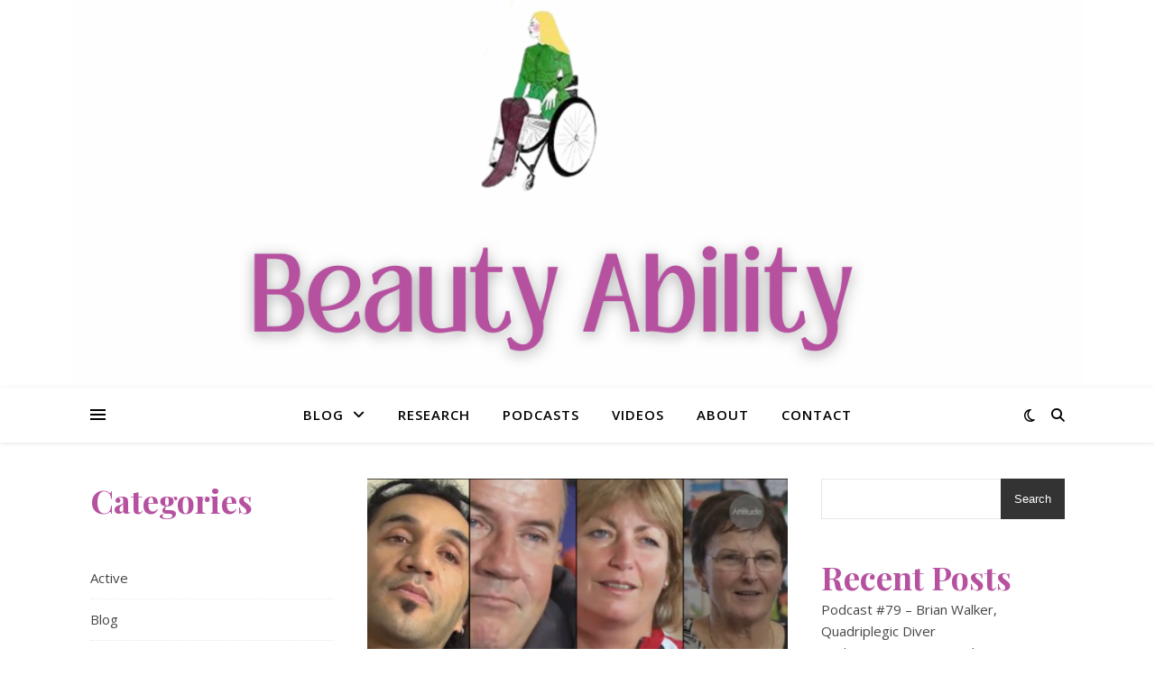

--- FILE ---
content_type: text/html; charset=UTF-8
request_url: https://beautyability.com/tag/protect-shoulders-in-wheelchair/
body_size: 14018
content:
<!DOCTYPE html>
<html lang="en-US">
<head>
	<meta charset="UTF-8">
	<meta name="viewport" content="width=device-width, initial-scale=1.0" />
	<link rel="profile" href="https://gmpg.org/xfn/11">

<title>protect shoulders in wheelchair &#8211; BeautyAbility</title>
<meta name='robots' content='max-image-preview:large' />
<link rel='dns-prefetch' href='//fonts.googleapis.com' />
<link rel="alternate" type="application/rss+xml" title="BeautyAbility &raquo; Feed" href="https://beautyability.com/feed/" />
<link rel="alternate" type="application/rss+xml" title="BeautyAbility &raquo; Comments Feed" href="https://beautyability.com/comments/feed/" />
<link rel="alternate" type="application/rss+xml" title="BeautyAbility &raquo; protect shoulders in wheelchair Tag Feed" href="https://beautyability.com/tag/protect-shoulders-in-wheelchair/feed/" />
<style id='wp-img-auto-sizes-contain-inline-css' type='text/css'>
img:is([sizes=auto i],[sizes^="auto," i]){contain-intrinsic-size:3000px 1500px}
/*# sourceURL=wp-img-auto-sizes-contain-inline-css */
</style>
<style id='wp-emoji-styles-inline-css' type='text/css'>

	img.wp-smiley, img.emoji {
		display: inline !important;
		border: none !important;
		box-shadow: none !important;
		height: 1em !important;
		width: 1em !important;
		margin: 0 0.07em !important;
		vertical-align: -0.1em !important;
		background: none !important;
		padding: 0 !important;
	}
/*# sourceURL=wp-emoji-styles-inline-css */
</style>
<style id='wp-block-library-inline-css' type='text/css'>
:root{--wp-block-synced-color:#7a00df;--wp-block-synced-color--rgb:122,0,223;--wp-bound-block-color:var(--wp-block-synced-color);--wp-editor-canvas-background:#ddd;--wp-admin-theme-color:#007cba;--wp-admin-theme-color--rgb:0,124,186;--wp-admin-theme-color-darker-10:#006ba1;--wp-admin-theme-color-darker-10--rgb:0,107,160.5;--wp-admin-theme-color-darker-20:#005a87;--wp-admin-theme-color-darker-20--rgb:0,90,135;--wp-admin-border-width-focus:2px}@media (min-resolution:192dpi){:root{--wp-admin-border-width-focus:1.5px}}.wp-element-button{cursor:pointer}:root .has-very-light-gray-background-color{background-color:#eee}:root .has-very-dark-gray-background-color{background-color:#313131}:root .has-very-light-gray-color{color:#eee}:root .has-very-dark-gray-color{color:#313131}:root .has-vivid-green-cyan-to-vivid-cyan-blue-gradient-background{background:linear-gradient(135deg,#00d084,#0693e3)}:root .has-purple-crush-gradient-background{background:linear-gradient(135deg,#34e2e4,#4721fb 50%,#ab1dfe)}:root .has-hazy-dawn-gradient-background{background:linear-gradient(135deg,#faaca8,#dad0ec)}:root .has-subdued-olive-gradient-background{background:linear-gradient(135deg,#fafae1,#67a671)}:root .has-atomic-cream-gradient-background{background:linear-gradient(135deg,#fdd79a,#004a59)}:root .has-nightshade-gradient-background{background:linear-gradient(135deg,#330968,#31cdcf)}:root .has-midnight-gradient-background{background:linear-gradient(135deg,#020381,#2874fc)}:root{--wp--preset--font-size--normal:16px;--wp--preset--font-size--huge:42px}.has-regular-font-size{font-size:1em}.has-larger-font-size{font-size:2.625em}.has-normal-font-size{font-size:var(--wp--preset--font-size--normal)}.has-huge-font-size{font-size:var(--wp--preset--font-size--huge)}.has-text-align-center{text-align:center}.has-text-align-left{text-align:left}.has-text-align-right{text-align:right}.has-fit-text{white-space:nowrap!important}#end-resizable-editor-section{display:none}.aligncenter{clear:both}.items-justified-left{justify-content:flex-start}.items-justified-center{justify-content:center}.items-justified-right{justify-content:flex-end}.items-justified-space-between{justify-content:space-between}.screen-reader-text{border:0;clip-path:inset(50%);height:1px;margin:-1px;overflow:hidden;padding:0;position:absolute;width:1px;word-wrap:normal!important}.screen-reader-text:focus{background-color:#ddd;clip-path:none;color:#444;display:block;font-size:1em;height:auto;left:5px;line-height:normal;padding:15px 23px 14px;text-decoration:none;top:5px;width:auto;z-index:100000}html :where(.has-border-color){border-style:solid}html :where([style*=border-top-color]){border-top-style:solid}html :where([style*=border-right-color]){border-right-style:solid}html :where([style*=border-bottom-color]){border-bottom-style:solid}html :where([style*=border-left-color]){border-left-style:solid}html :where([style*=border-width]){border-style:solid}html :where([style*=border-top-width]){border-top-style:solid}html :where([style*=border-right-width]){border-right-style:solid}html :where([style*=border-bottom-width]){border-bottom-style:solid}html :where([style*=border-left-width]){border-left-style:solid}html :where(img[class*=wp-image-]){height:auto;max-width:100%}:where(figure){margin:0 0 1em}html :where(.is-position-sticky){--wp-admin--admin-bar--position-offset:var(--wp-admin--admin-bar--height,0px)}@media screen and (max-width:600px){html :where(.is-position-sticky){--wp-admin--admin-bar--position-offset:0px}}

/*# sourceURL=wp-block-library-inline-css */
</style><style id='wp-block-archives-inline-css' type='text/css'>
.wp-block-archives{box-sizing:border-box}.wp-block-archives-dropdown label{display:block}
/*# sourceURL=https://beautyability.com/wp-includes/blocks/archives/style.min.css */
</style>
<style id='wp-block-categories-inline-css' type='text/css'>
.wp-block-categories{box-sizing:border-box}.wp-block-categories.alignleft{margin-right:2em}.wp-block-categories.alignright{margin-left:2em}.wp-block-categories.wp-block-categories-dropdown.aligncenter{text-align:center}.wp-block-categories .wp-block-categories__label{display:block;width:100%}
/*# sourceURL=https://beautyability.com/wp-includes/blocks/categories/style.min.css */
</style>
<style id='wp-block-heading-inline-css' type='text/css'>
h1:where(.wp-block-heading).has-background,h2:where(.wp-block-heading).has-background,h3:where(.wp-block-heading).has-background,h4:where(.wp-block-heading).has-background,h5:where(.wp-block-heading).has-background,h6:where(.wp-block-heading).has-background{padding:1.25em 2.375em}h1.has-text-align-left[style*=writing-mode]:where([style*=vertical-lr]),h1.has-text-align-right[style*=writing-mode]:where([style*=vertical-rl]),h2.has-text-align-left[style*=writing-mode]:where([style*=vertical-lr]),h2.has-text-align-right[style*=writing-mode]:where([style*=vertical-rl]),h3.has-text-align-left[style*=writing-mode]:where([style*=vertical-lr]),h3.has-text-align-right[style*=writing-mode]:where([style*=vertical-rl]),h4.has-text-align-left[style*=writing-mode]:where([style*=vertical-lr]),h4.has-text-align-right[style*=writing-mode]:where([style*=vertical-rl]),h5.has-text-align-left[style*=writing-mode]:where([style*=vertical-lr]),h5.has-text-align-right[style*=writing-mode]:where([style*=vertical-rl]),h6.has-text-align-left[style*=writing-mode]:where([style*=vertical-lr]),h6.has-text-align-right[style*=writing-mode]:where([style*=vertical-rl]){rotate:180deg}
/*# sourceURL=https://beautyability.com/wp-includes/blocks/heading/style.min.css */
</style>
<style id='wp-block-latest-posts-inline-css' type='text/css'>
.wp-block-latest-posts{box-sizing:border-box}.wp-block-latest-posts.alignleft{margin-right:2em}.wp-block-latest-posts.alignright{margin-left:2em}.wp-block-latest-posts.wp-block-latest-posts__list{list-style:none}.wp-block-latest-posts.wp-block-latest-posts__list li{clear:both;overflow-wrap:break-word}.wp-block-latest-posts.is-grid{display:flex;flex-wrap:wrap}.wp-block-latest-posts.is-grid li{margin:0 1.25em 1.25em 0;width:100%}@media (min-width:600px){.wp-block-latest-posts.columns-2 li{width:calc(50% - .625em)}.wp-block-latest-posts.columns-2 li:nth-child(2n){margin-right:0}.wp-block-latest-posts.columns-3 li{width:calc(33.33333% - .83333em)}.wp-block-latest-posts.columns-3 li:nth-child(3n){margin-right:0}.wp-block-latest-posts.columns-4 li{width:calc(25% - .9375em)}.wp-block-latest-posts.columns-4 li:nth-child(4n){margin-right:0}.wp-block-latest-posts.columns-5 li{width:calc(20% - 1em)}.wp-block-latest-posts.columns-5 li:nth-child(5n){margin-right:0}.wp-block-latest-posts.columns-6 li{width:calc(16.66667% - 1.04167em)}.wp-block-latest-posts.columns-6 li:nth-child(6n){margin-right:0}}:root :where(.wp-block-latest-posts.is-grid){padding:0}:root :where(.wp-block-latest-posts.wp-block-latest-posts__list){padding-left:0}.wp-block-latest-posts__post-author,.wp-block-latest-posts__post-date{display:block;font-size:.8125em}.wp-block-latest-posts__post-excerpt,.wp-block-latest-posts__post-full-content{margin-bottom:1em;margin-top:.5em}.wp-block-latest-posts__featured-image a{display:inline-block}.wp-block-latest-posts__featured-image img{height:auto;max-width:100%;width:auto}.wp-block-latest-posts__featured-image.alignleft{float:left;margin-right:1em}.wp-block-latest-posts__featured-image.alignright{float:right;margin-left:1em}.wp-block-latest-posts__featured-image.aligncenter{margin-bottom:1em;text-align:center}
/*# sourceURL=https://beautyability.com/wp-includes/blocks/latest-posts/style.min.css */
</style>
<style id='wp-block-search-inline-css' type='text/css'>
.wp-block-search__button{margin-left:10px;word-break:normal}.wp-block-search__button.has-icon{line-height:0}.wp-block-search__button svg{height:1.25em;min-height:24px;min-width:24px;width:1.25em;fill:currentColor;vertical-align:text-bottom}:where(.wp-block-search__button){border:1px solid #ccc;padding:6px 10px}.wp-block-search__inside-wrapper{display:flex;flex:auto;flex-wrap:nowrap;max-width:100%}.wp-block-search__label{width:100%}.wp-block-search.wp-block-search__button-only .wp-block-search__button{box-sizing:border-box;display:flex;flex-shrink:0;justify-content:center;margin-left:0;max-width:100%}.wp-block-search.wp-block-search__button-only .wp-block-search__inside-wrapper{min-width:0!important;transition-property:width}.wp-block-search.wp-block-search__button-only .wp-block-search__input{flex-basis:100%;transition-duration:.3s}.wp-block-search.wp-block-search__button-only.wp-block-search__searchfield-hidden,.wp-block-search.wp-block-search__button-only.wp-block-search__searchfield-hidden .wp-block-search__inside-wrapper{overflow:hidden}.wp-block-search.wp-block-search__button-only.wp-block-search__searchfield-hidden .wp-block-search__input{border-left-width:0!important;border-right-width:0!important;flex-basis:0;flex-grow:0;margin:0;min-width:0!important;padding-left:0!important;padding-right:0!important;width:0!important}:where(.wp-block-search__input){appearance:none;border:1px solid #949494;flex-grow:1;font-family:inherit;font-size:inherit;font-style:inherit;font-weight:inherit;letter-spacing:inherit;line-height:inherit;margin-left:0;margin-right:0;min-width:3rem;padding:8px;text-decoration:unset!important;text-transform:inherit}:where(.wp-block-search__button-inside .wp-block-search__inside-wrapper){background-color:#fff;border:1px solid #949494;box-sizing:border-box;padding:4px}:where(.wp-block-search__button-inside .wp-block-search__inside-wrapper) .wp-block-search__input{border:none;border-radius:0;padding:0 4px}:where(.wp-block-search__button-inside .wp-block-search__inside-wrapper) .wp-block-search__input:focus{outline:none}:where(.wp-block-search__button-inside .wp-block-search__inside-wrapper) :where(.wp-block-search__button){padding:4px 8px}.wp-block-search.aligncenter .wp-block-search__inside-wrapper{margin:auto}.wp-block[data-align=right] .wp-block-search.wp-block-search__button-only .wp-block-search__inside-wrapper{float:right}
/*# sourceURL=https://beautyability.com/wp-includes/blocks/search/style.min.css */
</style>
<style id='wp-block-group-inline-css' type='text/css'>
.wp-block-group{box-sizing:border-box}:where(.wp-block-group.wp-block-group-is-layout-constrained){position:relative}
/*# sourceURL=https://beautyability.com/wp-includes/blocks/group/style.min.css */
</style>
<style id='global-styles-inline-css' type='text/css'>
:root{--wp--preset--aspect-ratio--square: 1;--wp--preset--aspect-ratio--4-3: 4/3;--wp--preset--aspect-ratio--3-4: 3/4;--wp--preset--aspect-ratio--3-2: 3/2;--wp--preset--aspect-ratio--2-3: 2/3;--wp--preset--aspect-ratio--16-9: 16/9;--wp--preset--aspect-ratio--9-16: 9/16;--wp--preset--color--black: #000000;--wp--preset--color--cyan-bluish-gray: #abb8c3;--wp--preset--color--white: #ffffff;--wp--preset--color--pale-pink: #f78da7;--wp--preset--color--vivid-red: #cf2e2e;--wp--preset--color--luminous-vivid-orange: #ff6900;--wp--preset--color--luminous-vivid-amber: #fcb900;--wp--preset--color--light-green-cyan: #7bdcb5;--wp--preset--color--vivid-green-cyan: #00d084;--wp--preset--color--pale-cyan-blue: #8ed1fc;--wp--preset--color--vivid-cyan-blue: #0693e3;--wp--preset--color--vivid-purple: #9b51e0;--wp--preset--gradient--vivid-cyan-blue-to-vivid-purple: linear-gradient(135deg,rgb(6,147,227) 0%,rgb(155,81,224) 100%);--wp--preset--gradient--light-green-cyan-to-vivid-green-cyan: linear-gradient(135deg,rgb(122,220,180) 0%,rgb(0,208,130) 100%);--wp--preset--gradient--luminous-vivid-amber-to-luminous-vivid-orange: linear-gradient(135deg,rgb(252,185,0) 0%,rgb(255,105,0) 100%);--wp--preset--gradient--luminous-vivid-orange-to-vivid-red: linear-gradient(135deg,rgb(255,105,0) 0%,rgb(207,46,46) 100%);--wp--preset--gradient--very-light-gray-to-cyan-bluish-gray: linear-gradient(135deg,rgb(238,238,238) 0%,rgb(169,184,195) 100%);--wp--preset--gradient--cool-to-warm-spectrum: linear-gradient(135deg,rgb(74,234,220) 0%,rgb(151,120,209) 20%,rgb(207,42,186) 40%,rgb(238,44,130) 60%,rgb(251,105,98) 80%,rgb(254,248,76) 100%);--wp--preset--gradient--blush-light-purple: linear-gradient(135deg,rgb(255,206,236) 0%,rgb(152,150,240) 100%);--wp--preset--gradient--blush-bordeaux: linear-gradient(135deg,rgb(254,205,165) 0%,rgb(254,45,45) 50%,rgb(107,0,62) 100%);--wp--preset--gradient--luminous-dusk: linear-gradient(135deg,rgb(255,203,112) 0%,rgb(199,81,192) 50%,rgb(65,88,208) 100%);--wp--preset--gradient--pale-ocean: linear-gradient(135deg,rgb(255,245,203) 0%,rgb(182,227,212) 50%,rgb(51,167,181) 100%);--wp--preset--gradient--electric-grass: linear-gradient(135deg,rgb(202,248,128) 0%,rgb(113,206,126) 100%);--wp--preset--gradient--midnight: linear-gradient(135deg,rgb(2,3,129) 0%,rgb(40,116,252) 100%);--wp--preset--font-size--small: 13px;--wp--preset--font-size--medium: 20px;--wp--preset--font-size--large: 36px;--wp--preset--font-size--x-large: 42px;--wp--preset--spacing--20: 0.44rem;--wp--preset--spacing--30: 0.67rem;--wp--preset--spacing--40: 1rem;--wp--preset--spacing--50: 1.5rem;--wp--preset--spacing--60: 2.25rem;--wp--preset--spacing--70: 3.38rem;--wp--preset--spacing--80: 5.06rem;--wp--preset--shadow--natural: 6px 6px 9px rgba(0, 0, 0, 0.2);--wp--preset--shadow--deep: 12px 12px 50px rgba(0, 0, 0, 0.4);--wp--preset--shadow--sharp: 6px 6px 0px rgba(0, 0, 0, 0.2);--wp--preset--shadow--outlined: 6px 6px 0px -3px rgb(255, 255, 255), 6px 6px rgb(0, 0, 0);--wp--preset--shadow--crisp: 6px 6px 0px rgb(0, 0, 0);}:root :where(.is-layout-flow) > :first-child{margin-block-start: 0;}:root :where(.is-layout-flow) > :last-child{margin-block-end: 0;}:root :where(.is-layout-flow) > *{margin-block-start: 24px;margin-block-end: 0;}:root :where(.is-layout-constrained) > :first-child{margin-block-start: 0;}:root :where(.is-layout-constrained) > :last-child{margin-block-end: 0;}:root :where(.is-layout-constrained) > *{margin-block-start: 24px;margin-block-end: 0;}:root :where(.is-layout-flex){gap: 24px;}:root :where(.is-layout-grid){gap: 24px;}body .is-layout-flex{display: flex;}.is-layout-flex{flex-wrap: wrap;align-items: center;}.is-layout-flex > :is(*, div){margin: 0;}body .is-layout-grid{display: grid;}.is-layout-grid > :is(*, div){margin: 0;}.has-black-color{color: var(--wp--preset--color--black) !important;}.has-cyan-bluish-gray-color{color: var(--wp--preset--color--cyan-bluish-gray) !important;}.has-white-color{color: var(--wp--preset--color--white) !important;}.has-pale-pink-color{color: var(--wp--preset--color--pale-pink) !important;}.has-vivid-red-color{color: var(--wp--preset--color--vivid-red) !important;}.has-luminous-vivid-orange-color{color: var(--wp--preset--color--luminous-vivid-orange) !important;}.has-luminous-vivid-amber-color{color: var(--wp--preset--color--luminous-vivid-amber) !important;}.has-light-green-cyan-color{color: var(--wp--preset--color--light-green-cyan) !important;}.has-vivid-green-cyan-color{color: var(--wp--preset--color--vivid-green-cyan) !important;}.has-pale-cyan-blue-color{color: var(--wp--preset--color--pale-cyan-blue) !important;}.has-vivid-cyan-blue-color{color: var(--wp--preset--color--vivid-cyan-blue) !important;}.has-vivid-purple-color{color: var(--wp--preset--color--vivid-purple) !important;}.has-black-background-color{background-color: var(--wp--preset--color--black) !important;}.has-cyan-bluish-gray-background-color{background-color: var(--wp--preset--color--cyan-bluish-gray) !important;}.has-white-background-color{background-color: var(--wp--preset--color--white) !important;}.has-pale-pink-background-color{background-color: var(--wp--preset--color--pale-pink) !important;}.has-vivid-red-background-color{background-color: var(--wp--preset--color--vivid-red) !important;}.has-luminous-vivid-orange-background-color{background-color: var(--wp--preset--color--luminous-vivid-orange) !important;}.has-luminous-vivid-amber-background-color{background-color: var(--wp--preset--color--luminous-vivid-amber) !important;}.has-light-green-cyan-background-color{background-color: var(--wp--preset--color--light-green-cyan) !important;}.has-vivid-green-cyan-background-color{background-color: var(--wp--preset--color--vivid-green-cyan) !important;}.has-pale-cyan-blue-background-color{background-color: var(--wp--preset--color--pale-cyan-blue) !important;}.has-vivid-cyan-blue-background-color{background-color: var(--wp--preset--color--vivid-cyan-blue) !important;}.has-vivid-purple-background-color{background-color: var(--wp--preset--color--vivid-purple) !important;}.has-black-border-color{border-color: var(--wp--preset--color--black) !important;}.has-cyan-bluish-gray-border-color{border-color: var(--wp--preset--color--cyan-bluish-gray) !important;}.has-white-border-color{border-color: var(--wp--preset--color--white) !important;}.has-pale-pink-border-color{border-color: var(--wp--preset--color--pale-pink) !important;}.has-vivid-red-border-color{border-color: var(--wp--preset--color--vivid-red) !important;}.has-luminous-vivid-orange-border-color{border-color: var(--wp--preset--color--luminous-vivid-orange) !important;}.has-luminous-vivid-amber-border-color{border-color: var(--wp--preset--color--luminous-vivid-amber) !important;}.has-light-green-cyan-border-color{border-color: var(--wp--preset--color--light-green-cyan) !important;}.has-vivid-green-cyan-border-color{border-color: var(--wp--preset--color--vivid-green-cyan) !important;}.has-pale-cyan-blue-border-color{border-color: var(--wp--preset--color--pale-cyan-blue) !important;}.has-vivid-cyan-blue-border-color{border-color: var(--wp--preset--color--vivid-cyan-blue) !important;}.has-vivid-purple-border-color{border-color: var(--wp--preset--color--vivid-purple) !important;}.has-vivid-cyan-blue-to-vivid-purple-gradient-background{background: var(--wp--preset--gradient--vivid-cyan-blue-to-vivid-purple) !important;}.has-light-green-cyan-to-vivid-green-cyan-gradient-background{background: var(--wp--preset--gradient--light-green-cyan-to-vivid-green-cyan) !important;}.has-luminous-vivid-amber-to-luminous-vivid-orange-gradient-background{background: var(--wp--preset--gradient--luminous-vivid-amber-to-luminous-vivid-orange) !important;}.has-luminous-vivid-orange-to-vivid-red-gradient-background{background: var(--wp--preset--gradient--luminous-vivid-orange-to-vivid-red) !important;}.has-very-light-gray-to-cyan-bluish-gray-gradient-background{background: var(--wp--preset--gradient--very-light-gray-to-cyan-bluish-gray) !important;}.has-cool-to-warm-spectrum-gradient-background{background: var(--wp--preset--gradient--cool-to-warm-spectrum) !important;}.has-blush-light-purple-gradient-background{background: var(--wp--preset--gradient--blush-light-purple) !important;}.has-blush-bordeaux-gradient-background{background: var(--wp--preset--gradient--blush-bordeaux) !important;}.has-luminous-dusk-gradient-background{background: var(--wp--preset--gradient--luminous-dusk) !important;}.has-pale-ocean-gradient-background{background: var(--wp--preset--gradient--pale-ocean) !important;}.has-electric-grass-gradient-background{background: var(--wp--preset--gradient--electric-grass) !important;}.has-midnight-gradient-background{background: var(--wp--preset--gradient--midnight) !important;}.has-small-font-size{font-size: var(--wp--preset--font-size--small) !important;}.has-medium-font-size{font-size: var(--wp--preset--font-size--medium) !important;}.has-large-font-size{font-size: var(--wp--preset--font-size--large) !important;}.has-x-large-font-size{font-size: var(--wp--preset--font-size--x-large) !important;}
/*# sourceURL=global-styles-inline-css */
</style>

<style id='classic-theme-styles-inline-css' type='text/css'>
/*! This file is auto-generated */
.wp-block-button__link{color:#fff;background-color:#32373c;border-radius:9999px;box-shadow:none;text-decoration:none;padding:calc(.667em + 2px) calc(1.333em + 2px);font-size:1.125em}.wp-block-file__button{background:#32373c;color:#fff;text-decoration:none}
/*# sourceURL=/wp-includes/css/classic-themes.min.css */
</style>
<link rel='stylesheet' id='contact-form-7-css' href='https://beautyability.com/wp-content/plugins/contact-form-7/includes/css/styles.css?ver=6.1.4' type='text/css' media='all' />
<link rel='stylesheet' id='fb-widget-frontend-style-css' href='https://beautyability.com/wp-content/plugins/facebook-pagelike-widget/assets/css/style.css?ver=1.0.0' type='text/css' media='all' />
<link rel='stylesheet' id='wpa-css-css' href='https://beautyability.com/wp-content/plugins/honeypot/includes/css/wpa.css?ver=2.3.04' type='text/css' media='all' />
<link rel='stylesheet' id='ashe-style-css' href='https://beautyability.com/wp-content/themes/ashe/style.css?ver=2.234' type='text/css' media='all' />
<link rel='stylesheet' id='fontawesome-css' href='https://beautyability.com/wp-content/themes/ashe/assets/css/fontawesome.min.css?ver=6.5.1' type='text/css' media='all' />
<link rel='stylesheet' id='fontello-css' href='https://beautyability.com/wp-content/themes/ashe/assets/css/fontello.css?ver=6.9' type='text/css' media='all' />
<link rel='stylesheet' id='slick-css' href='https://beautyability.com/wp-content/themes/ashe/assets/css/slick.css?ver=6.9' type='text/css' media='all' />
<link rel='stylesheet' id='scrollbar-css' href='https://beautyability.com/wp-content/themes/ashe/assets/css/perfect-scrollbar.css?ver=6.9' type='text/css' media='all' />
<link rel='stylesheet' id='ashe-responsive-css' href='https://beautyability.com/wp-content/themes/ashe/assets/css/responsive.css?ver=1.9.7' type='text/css' media='all' />
<link rel='stylesheet' id='ashe-playfair-font-css' href='//fonts.googleapis.com/css?family=Playfair+Display%3A400%2C700&#038;ver=1.0.0' type='text/css' media='all' />
<link rel='stylesheet' id='ashe-opensans-font-css' href='//fonts.googleapis.com/css?family=Open+Sans%3A400italic%2C400%2C600italic%2C600%2C700italic%2C700&#038;ver=1.0.0' type='text/css' media='all' />
<script type="text/javascript" src="https://beautyability.com/wp-includes/js/jquery/jquery.min.js?ver=3.7.1" id="jquery-core-js"></script>
<script type="text/javascript" src="https://beautyability.com/wp-includes/js/jquery/jquery-migrate.min.js?ver=3.4.1" id="jquery-migrate-js"></script>
<link rel="https://api.w.org/" href="https://beautyability.com/wp-json/" /><link rel="alternate" title="JSON" type="application/json" href="https://beautyability.com/wp-json/wp/v2/tags/831" /><link rel="EditURI" type="application/rsd+xml" title="RSD" href="https://beautyability.com/xmlrpc.php?rsd" />
<meta name="generator" content="WordPress 6.9" />
<style id="ashe_dynamic_css">body {background-color: #ffffff;}#top-bar {background-color: #ffffff;}#top-bar a {color: #000000;}#top-bar a:hover,#top-bar li.current-menu-item > a,#top-bar li.current-menu-ancestor > a,#top-bar .sub-menu li.current-menu-item > a,#top-bar .sub-menu li.current-menu-ancestor> a {color: #b651a0;}#top-menu .sub-menu,#top-menu .sub-menu a {background-color: #ffffff;border-color: rgba(0,0,0, 0.05);}@media screen and ( max-width: 979px ) {.top-bar-socials {float: none !important;}.top-bar-socials a {line-height: 40px !important;}}.header-logo a,.site-description {color: #111111;}.entry-header {background-color: #ffffff;}#main-nav {background-color: #ffffff;box-shadow: 0px 1px 5px rgba(0,0,0, 0.1);}#featured-links h6 {background-color: rgba(255,255,255, 0.85);color: #000000;}#main-nav a,#main-nav i,#main-nav #s {color: #000000;}.main-nav-sidebar span,.sidebar-alt-close-btn span {background-color: #000000;}#main-nav a:hover,#main-nav i:hover,#main-nav li.current-menu-item > a,#main-nav li.current-menu-ancestor > a,#main-nav .sub-menu li.current-menu-item > a,#main-nav .sub-menu li.current-menu-ancestor> a {color: #b651a0;}.main-nav-sidebar:hover span {background-color: #b651a0;}#main-menu .sub-menu,#main-menu .sub-menu a {background-color: #ffffff;border-color: rgba(0,0,0, 0.05);}#main-nav #s {background-color: #ffffff;}#main-nav #s::-webkit-input-placeholder { /* Chrome/Opera/Safari */color: rgba(0,0,0, 0.7);}#main-nav #s::-moz-placeholder { /* Firefox 19+ */color: rgba(0,0,0, 0.7);}#main-nav #s:-ms-input-placeholder { /* IE 10+ */color: rgba(0,0,0, 0.7);}#main-nav #s:-moz-placeholder { /* Firefox 18- */color: rgba(0,0,0, 0.7);}/* Background */.sidebar-alt,#featured-links,.main-content,.featured-slider-area,.page-content select,.page-content input,.page-content textarea {background-color: #ffffff;}/* Text */.page-content,.page-content select,.page-content input,.page-content textarea,.page-content .post-author a,.page-content .ashe-widget a,.page-content .comment-author {color: #464646;}/* Title */.page-content h1,.page-content h2,.page-content h3,.page-content h4,.page-content h5,.page-content h6,.page-content .post-title a,.page-content .author-description h4 a,.page-content .related-posts h4 a,.page-content .blog-pagination .previous-page a,.page-content .blog-pagination .next-page a,blockquote,.page-content .post-share a {color: #030303;}.page-content .post-title a:hover {color: rgba(3,3,3, 0.75);}/* Meta */.page-content .post-date,.page-content .post-comments,.page-content .post-author,.page-content [data-layout*="list"] .post-author a,.page-content .related-post-date,.page-content .comment-meta a,.page-content .author-share a,.page-content .post-tags a,.page-content .tagcloud a,.widget_categories li,.widget_archive li,.ahse-subscribe-box p,.rpwwt-post-author,.rpwwt-post-categories,.rpwwt-post-date,.rpwwt-post-comments-number {color: #a1a1a1;}.page-content input::-webkit-input-placeholder { /* Chrome/Opera/Safari */color: #a1a1a1;}.page-content input::-moz-placeholder { /* Firefox 19+ */color: #a1a1a1;}.page-content input:-ms-input-placeholder { /* IE 10+ */color: #a1a1a1;}.page-content input:-moz-placeholder { /* Firefox 18- */color: #a1a1a1;}/* Accent */a,.post-categories,.page-content .ashe-widget.widget_text a {color: #b651a0;}/* Disable TMP.page-content .elementor a,.page-content .elementor a:hover {color: inherit;}*/.ps-container > .ps-scrollbar-y-rail > .ps-scrollbar-y {background: #b651a0;}a:not(.header-logo-a):hover {color: rgba(182,81,160, 0.8);}blockquote {border-color: #b651a0;}/* Selection */::-moz-selection {color: #ffffff;background: #b651a0;}::selection {color: #ffffff;background: #b651a0;}/* Border */.page-content .post-footer,[data-layout*="list"] .blog-grid > li,.page-content .author-description,.page-content .related-posts,.page-content .entry-comments,.page-content .ashe-widget li,.page-content #wp-calendar,.page-content #wp-calendar caption,.page-content #wp-calendar tbody td,.page-content .widget_nav_menu li a,.page-content .tagcloud a,.page-content select,.page-content input,.page-content textarea,.widget-title h2:before,.widget-title h2:after,.post-tags a,.gallery-caption,.wp-caption-text,table tr,table th,table td,pre,.category-description {border-color: #e8e8e8;}hr {background-color: #e8e8e8;}/* Buttons */.widget_search i,.widget_search #searchsubmit,.wp-block-search button,.single-navigation i,.page-content .submit,.page-content .blog-pagination.numeric a,.page-content .blog-pagination.load-more a,.page-content .ashe-subscribe-box input[type="submit"],.page-content .widget_wysija input[type="submit"],.page-content .post-password-form input[type="submit"],.page-content .wpcf7 [type="submit"] {color: #ffffff;background-color: #333333;}.single-navigation i:hover,.page-content .submit:hover,.ashe-boxed-style .page-content .submit:hover,.page-content .blog-pagination.numeric a:hover,.ashe-boxed-style .page-content .blog-pagination.numeric a:hover,.page-content .blog-pagination.numeric span,.page-content .blog-pagination.load-more a:hover,.page-content .ashe-subscribe-box input[type="submit"]:hover,.page-content .widget_wysija input[type="submit"]:hover,.page-content .post-password-form input[type="submit"]:hover,.page-content .wpcf7 [type="submit"]:hover {color: #ffffff;background-color: #b651a0;}/* Image Overlay */.image-overlay,#infscr-loading,.page-content h4.image-overlay {color: #ffffff;background-color: rgba(73,73,73, 0.3);}.image-overlay a,.post-slider .prev-arrow,.post-slider .next-arrow,.page-content .image-overlay a,#featured-slider .slick-arrow,#featured-slider .slider-dots {color: #ffffff;}.slide-caption {background: rgba(255,255,255, 0.95);}#featured-slider .slick-active {background: #ffffff;}#page-footer,#page-footer select,#page-footer input,#page-footer textarea {background-color: #f6f6f6;color: #333333;}#page-footer,#page-footer a,#page-footer select,#page-footer input,#page-footer textarea {color: #333333;}#page-footer #s::-webkit-input-placeholder { /* Chrome/Opera/Safari */color: #333333;}#page-footer #s::-moz-placeholder { /* Firefox 19+ */color: #333333;}#page-footer #s:-ms-input-placeholder { /* IE 10+ */color: #333333;}#page-footer #s:-moz-placeholder { /* Firefox 18- */color: #333333;}/* Title */#page-footer h1,#page-footer h2,#page-footer h3,#page-footer h4,#page-footer h5,#page-footer h6 {color: #111111;}#page-footer a:hover {color: #b651a0;}/* Border */#page-footer a,#page-footer .ashe-widget li,#page-footer #wp-calendar,#page-footer #wp-calendar caption,#page-footer #wp-calendar tbody td,#page-footer .widget_nav_menu li a,#page-footer select,#page-footer input,#page-footer textarea,#page-footer .widget-title h2:before,#page-footer .widget-title h2:after,.footer-widgets {border-color: #e0dbdb;}#page-footer hr {background-color: #e0dbdb;}.ashe-preloader-wrap {background-color: #ffffff;}@media screen and ( max-width: 768px ) {#featured-links {display: none;}}@media screen and ( max-width: 640px ) {.related-posts {display: none;}}.header-logo a {font-family: 'Open Sans';}#top-menu li a {font-family: 'Open Sans';}#main-menu li a {font-family: 'Open Sans';}#mobile-menu li,.mobile-menu-btn a {font-family: 'Open Sans';}#top-menu li a,#main-menu li a,#mobile-menu li,.mobile-menu-btn a {text-transform: uppercase;}.boxed-wrapper {max-width: 1160px;}.sidebar-alt {max-width: 340px;left: -340px; padding: 85px 35px 0px;}.sidebar-left,.sidebar-right {width: 307px;}.main-container {width: calc(100% - 614px);width: -webkit-calc(100% - 614px);}#top-bar > div,#main-nav > div,#featured-links,.main-content,.page-footer-inner,.featured-slider-area.boxed-wrapper {padding-left: 40px;padding-right: 40px;}#top-menu {float: left;}.top-bar-socials {float: right;}.entry-header {height: 500px;background-image:url(https://beautyability.com/wp-content/uploads/2025/06/cropped-Pink-Abstract-News-Notion-Header.png);background-size: cover;}.entry-header {background-position: center center;}.logo-img {max-width: 500px;}.mini-logo a {max-width: 70px;}.header-logo a:not(.logo-img),.site-description {display: none;}#main-nav {text-align: center;}.main-nav-sidebar {position: absolute;top: 0px;left: 40px;z-index: 1;}.main-nav-icons {position: absolute;top: 0px;right: 40px;z-index: 2;}.mini-logo {position: absolute;left: auto;top: 0;}.main-nav-sidebar ~ .mini-logo {margin-left: 30px;}#featured-links .featured-link {margin-right: 20px;}#featured-links .featured-link:last-of-type {margin-right: 0;}#featured-links .featured-link {width: calc( (100% - -20px) / 0 - 1px);width: -webkit-calc( (100% - -20px) / 0- 1px);}.featured-link:nth-child(1) .cv-inner {display: none;}.featured-link:nth-child(2) .cv-inner {display: none;}.featured-link:nth-child(3) .cv-inner {display: none;}.blog-grid > li {width: 100%;margin-bottom: 30px;}.sidebar-right {padding-left: 37px;}.sidebar-left {padding-right: 37px;}.footer-widgets > .ashe-widget {width: 30%;margin-right: 5%;}.footer-widgets > .ashe-widget:nth-child(3n+3) {margin-right: 0;}.footer-widgets > .ashe-widget:nth-child(3n+4) {clear: both;}.copyright-info {float: right;}.footer-socials {float: left;}.woocommerce div.product .stock,.woocommerce div.product p.price,.woocommerce div.product span.price,.woocommerce ul.products li.product .price,.woocommerce-Reviews .woocommerce-review__author,.woocommerce form .form-row .required,.woocommerce form .form-row.woocommerce-invalid label,.woocommerce .page-content div.product .woocommerce-tabs ul.tabs li a {color: #464646;}.woocommerce a.remove:hover {color: #464646 !important;}.woocommerce a.remove,.woocommerce .product_meta,.page-content .woocommerce-breadcrumb,.page-content .woocommerce-review-link,.page-content .woocommerce-breadcrumb a,.page-content .woocommerce-MyAccount-navigation-link a,.woocommerce .woocommerce-info:before,.woocommerce .page-content .woocommerce-result-count,.woocommerce-page .page-content .woocommerce-result-count,.woocommerce-Reviews .woocommerce-review__published-date,.woocommerce .product_list_widget .quantity,.woocommerce .widget_products .amount,.woocommerce .widget_price_filter .price_slider_amount,.woocommerce .widget_recently_viewed_products .amount,.woocommerce .widget_top_rated_products .amount,.woocommerce .widget_recent_reviews .reviewer {color: #a1a1a1;}.woocommerce a.remove {color: #a1a1a1 !important;}p.demo_store,.woocommerce-store-notice,.woocommerce span.onsale { background-color: #b651a0;}.woocommerce .star-rating::before,.woocommerce .star-rating span::before,.woocommerce .page-content ul.products li.product .button,.page-content .woocommerce ul.products li.product .button,.page-content .woocommerce-MyAccount-navigation-link.is-active a,.page-content .woocommerce-MyAccount-navigation-link a:hover { color: #b651a0;}.woocommerce form.login,.woocommerce form.register,.woocommerce-account fieldset,.woocommerce form.checkout_coupon,.woocommerce .woocommerce-info,.woocommerce .woocommerce-error,.woocommerce .woocommerce-message,.woocommerce .widget_shopping_cart .total,.woocommerce.widget_shopping_cart .total,.woocommerce-Reviews .comment_container,.woocommerce-cart #payment ul.payment_methods,#add_payment_method #payment ul.payment_methods,.woocommerce-checkout #payment ul.payment_methods,.woocommerce div.product .woocommerce-tabs ul.tabs::before,.woocommerce div.product .woocommerce-tabs ul.tabs::after,.woocommerce div.product .woocommerce-tabs ul.tabs li,.woocommerce .woocommerce-MyAccount-navigation-link,.select2-container--default .select2-selection--single {border-color: #e8e8e8;}.woocommerce-cart #payment,#add_payment_method #payment,.woocommerce-checkout #payment,.woocommerce .woocommerce-info,.woocommerce .woocommerce-error,.woocommerce .woocommerce-message,.woocommerce div.product .woocommerce-tabs ul.tabs li {background-color: rgba(232,232,232, 0.3);}.woocommerce-cart #payment div.payment_box::before,#add_payment_method #payment div.payment_box::before,.woocommerce-checkout #payment div.payment_box::before {border-color: rgba(232,232,232, 0.5);}.woocommerce-cart #payment div.payment_box,#add_payment_method #payment div.payment_box,.woocommerce-checkout #payment div.payment_box {background-color: rgba(232,232,232, 0.5);}.page-content .woocommerce input.button,.page-content .woocommerce a.button,.page-content .woocommerce a.button.alt,.page-content .woocommerce button.button.alt,.page-content .woocommerce input.button.alt,.page-content .woocommerce #respond input#submit.alt,.woocommerce .page-content .widget_product_search input[type="submit"],.woocommerce .page-content .woocommerce-message .button,.woocommerce .page-content a.button.alt,.woocommerce .page-content button.button.alt,.woocommerce .page-content #respond input#submit,.woocommerce .page-content .widget_price_filter .button,.woocommerce .page-content .woocommerce-message .button,.woocommerce-page .page-content .woocommerce-message .button,.woocommerce .page-content nav.woocommerce-pagination ul li a,.woocommerce .page-content nav.woocommerce-pagination ul li span {color: #ffffff;background-color: #333333;}.page-content .woocommerce input.button:hover,.page-content .woocommerce a.button:hover,.page-content .woocommerce a.button.alt:hover,.ashe-boxed-style .page-content .woocommerce a.button.alt:hover,.page-content .woocommerce button.button.alt:hover,.page-content .woocommerce input.button.alt:hover,.page-content .woocommerce #respond input#submit.alt:hover,.woocommerce .page-content .woocommerce-message .button:hover,.woocommerce .page-content a.button.alt:hover,.woocommerce .page-content button.button.alt:hover,.ashe-boxed-style.woocommerce .page-content button.button.alt:hover,.ashe-boxed-style.woocommerce .page-content #respond input#submit:hover,.woocommerce .page-content #respond input#submit:hover,.woocommerce .page-content .widget_price_filter .button:hover,.woocommerce .page-content .woocommerce-message .button:hover,.woocommerce-page .page-content .woocommerce-message .button:hover,.woocommerce .page-content nav.woocommerce-pagination ul li a:hover,.woocommerce .page-content nav.woocommerce-pagination ul li span.current {color: #ffffff;background-color: #b651a0;}.woocommerce .page-content nav.woocommerce-pagination ul li a.prev,.woocommerce .page-content nav.woocommerce-pagination ul li a.next {color: #333333;}.woocommerce .page-content nav.woocommerce-pagination ul li a.prev:hover,.woocommerce .page-content nav.woocommerce-pagination ul li a.next:hover {color: #b651a0;}.woocommerce .page-content nav.woocommerce-pagination ul li a.prev:after,.woocommerce .page-content nav.woocommerce-pagination ul li a.next:after {color: #ffffff;}.woocommerce .page-content nav.woocommerce-pagination ul li a.prev:hover:after,.woocommerce .page-content nav.woocommerce-pagination ul li a.next:hover:after {color: #ffffff;}.cssload-cube{background-color:#333333;width:9px;height:9px;position:absolute;margin:auto;animation:cssload-cubemove 2s infinite ease-in-out;-o-animation:cssload-cubemove 2s infinite ease-in-out;-ms-animation:cssload-cubemove 2s infinite ease-in-out;-webkit-animation:cssload-cubemove 2s infinite ease-in-out;-moz-animation:cssload-cubemove 2s infinite ease-in-out}.cssload-cube1{left:13px;top:0;animation-delay:.1s;-o-animation-delay:.1s;-ms-animation-delay:.1s;-webkit-animation-delay:.1s;-moz-animation-delay:.1s}.cssload-cube2{left:25px;top:0;animation-delay:.2s;-o-animation-delay:.2s;-ms-animation-delay:.2s;-webkit-animation-delay:.2s;-moz-animation-delay:.2s}.cssload-cube3{left:38px;top:0;animation-delay:.3s;-o-animation-delay:.3s;-ms-animation-delay:.3s;-webkit-animation-delay:.3s;-moz-animation-delay:.3s}.cssload-cube4{left:0;top:13px;animation-delay:.1s;-o-animation-delay:.1s;-ms-animation-delay:.1s;-webkit-animation-delay:.1s;-moz-animation-delay:.1s}.cssload-cube5{left:13px;top:13px;animation-delay:.2s;-o-animation-delay:.2s;-ms-animation-delay:.2s;-webkit-animation-delay:.2s;-moz-animation-delay:.2s}.cssload-cube6{left:25px;top:13px;animation-delay:.3s;-o-animation-delay:.3s;-ms-animation-delay:.3s;-webkit-animation-delay:.3s;-moz-animation-delay:.3s}.cssload-cube7{left:38px;top:13px;animation-delay:.4s;-o-animation-delay:.4s;-ms-animation-delay:.4s;-webkit-animation-delay:.4s;-moz-animation-delay:.4s}.cssload-cube8{left:0;top:25px;animation-delay:.2s;-o-animation-delay:.2s;-ms-animation-delay:.2s;-webkit-animation-delay:.2s;-moz-animation-delay:.2s}.cssload-cube9{left:13px;top:25px;animation-delay:.3s;-o-animation-delay:.3s;-ms-animation-delay:.3s;-webkit-animation-delay:.3s;-moz-animation-delay:.3s}.cssload-cube10{left:25px;top:25px;animation-delay:.4s;-o-animation-delay:.4s;-ms-animation-delay:.4s;-webkit-animation-delay:.4s;-moz-animation-delay:.4s}.cssload-cube11{left:38px;top:25px;animation-delay:.5s;-o-animation-delay:.5s;-ms-animation-delay:.5s;-webkit-animation-delay:.5s;-moz-animation-delay:.5s}.cssload-cube12{left:0;top:38px;animation-delay:.3s;-o-animation-delay:.3s;-ms-animation-delay:.3s;-webkit-animation-delay:.3s;-moz-animation-delay:.3s}.cssload-cube13{left:13px;top:38px;animation-delay:.4s;-o-animation-delay:.4s;-ms-animation-delay:.4s;-webkit-animation-delay:.4s;-moz-animation-delay:.4s}.cssload-cube14{left:25px;top:38px;animation-delay:.5s;-o-animation-delay:.5s;-ms-animation-delay:.5s;-webkit-animation-delay:.5s;-moz-animation-delay:.5s}.cssload-cube15{left:38px;top:38px;animation-delay:.6s;-o-animation-delay:.6s;-ms-animation-delay:.6s;-webkit-animation-delay:.6s;-moz-animation-delay:.6s}.cssload-spinner{margin:auto;width:49px;height:49px;position:relative}@keyframes cssload-cubemove{35%{transform:scale(0.005)}50%{transform:scale(1.7)}65%{transform:scale(0.005)}}@-o-keyframes cssload-cubemove{35%{-o-transform:scale(0.005)}50%{-o-transform:scale(1.7)}65%{-o-transform:scale(0.005)}}@-ms-keyframes cssload-cubemove{35%{-ms-transform:scale(0.005)}50%{-ms-transform:scale(1.7)}65%{-ms-transform:scale(0.005)}}@-webkit-keyframes cssload-cubemove{35%{-webkit-transform:scale(0.005)}50%{-webkit-transform:scale(1.7)}65%{-webkit-transform:scale(0.005)}}@-moz-keyframes cssload-cubemove{35%{-moz-transform:scale(0.005)}50%{-moz-transform:scale(1.7)}65%{-moz-transform:scale(0.005)}}</style><style id="ashe_theme_styles"></style>		<style type="text/css" id="wp-custom-css">
			.entry-header{
	background-size: contain !important;
	background-repeat: no-repeat;
}

h2.wp-block-heading {
	color: #B651A0;
	font-weight: 700;
}		</style>
		</head>

<body class="archive tag tag-protect-shoulders-in-wheelchair tag-831 wp-embed-responsive wp-theme-ashe">
	
	<!-- Preloader -->
	
	<!-- Page Wrapper -->
	<div id="page-wrap">

		<!-- Boxed Wrapper -->
		<div id="page-header" >

		
	<div class="entry-header">
		<div class="cv-outer">
		<div class="cv-inner">
			<div class="header-logo">
				
									
										<a href="https://beautyability.com/" class="header-logo-a">BeautyAbility</a>
					
								
				<p class="site-description"></p>
				
			</div>
		</div>
		</div>
	</div>


<div id="main-nav" class="clear-fix">

	<div class="boxed-wrapper">	
		
		<!-- Alt Sidebar Icon -->
				<div class="main-nav-sidebar">
			<div>
				<span></span>
				<span></span>
				<span></span>
			</div>
		</div>
		
		<!-- Mini Logo -->
		
		<!-- Icons -->
		<div class="main-nav-icons">
							<div class="dark-mode-switcher">
					<i class="fa-regular fa-moon" aria-hidden="true"></i>

									</div>
			
						<div class="main-nav-search">
				<i class="fa-solid fa-magnifying-glass"></i>
				<i class="fa-solid fa-xmark"></i>
				<form role="search" method="get" id="searchform" class="clear-fix" action="https://beautyability.com/"><input type="search" name="s" id="s" placeholder="Search..." data-placeholder="Type then hit Enter..." value="" /><i class="fa-solid fa-magnifying-glass"></i><input type="submit" id="searchsubmit" value="st" /></form>			</div>
					</div>

		<nav class="main-menu-container"><ul id="main-menu" class=""><li id="menu-item-7940" class="menu-item menu-item-type-post_type menu-item-object-page menu-item-has-children menu-item-7940"><a href="https://beautyability.com/blog/">Blog</a>
<ul class="sub-menu">
	<li id="menu-item-7945" class="menu-item menu-item-type-post_type menu-item-object-page menu-item-7945"><a href="https://beautyability.com/love/datingtips/">Dating On Wheels Column</a></li>
	<li id="menu-item-7961" class="menu-item menu-item-type-taxonomy menu-item-object-category menu-item-7961"><a href="https://beautyability.com/category/love/">Love</a></li>
	<li id="menu-item-7959" class="menu-item menu-item-type-taxonomy menu-item-object-category menu-item-7959"><a href="https://beautyability.com/category/active/">Active</a></li>
	<li id="menu-item-7962" class="menu-item menu-item-type-taxonomy menu-item-object-category menu-item-7962"><a href="https://beautyability.com/category/style/">Style</a></li>
	<li id="menu-item-7960" class="menu-item menu-item-type-taxonomy menu-item-object-category menu-item-7960"><a href="https://beautyability.com/category/tech/">Tech</a></li>
</ul>
</li>
<li id="menu-item-7941" class="menu-item menu-item-type-post_type menu-item-object-page menu-item-7941"><a href="https://beautyability.com/research/">Research</a></li>
<li id="menu-item-7943" class="menu-item menu-item-type-post_type menu-item-object-page menu-item-7943"><a href="https://beautyability.com/podcast-2/">Podcasts</a></li>
<li id="menu-item-7942" class="menu-item menu-item-type-post_type menu-item-object-page menu-item-7942"><a href="https://beautyability.com/videos/">Videos</a></li>
<li id="menu-item-7944" class="menu-item menu-item-type-post_type menu-item-object-page menu-item-7944"><a href="https://beautyability.com/about-3/">About</a></li>
<li id="menu-item-7939" class="menu-item menu-item-type-post_type menu-item-object-page menu-item-7939"><a href="https://beautyability.com/contact/">Contact</a></li>
</ul></nav>
		<!-- Mobile Menu Button -->
		<span class="mobile-menu-btn">
			<i class="fa-solid fa-chevron-down"></i>		</span>

		<nav class="mobile-menu-container"><ul id="mobile-menu" class=""><li class="menu-item menu-item-type-post_type menu-item-object-page menu-item-has-children menu-item-7940"><a href="https://beautyability.com/blog/">Blog</a>
<ul class="sub-menu">
	<li class="menu-item menu-item-type-post_type menu-item-object-page menu-item-7945"><a href="https://beautyability.com/love/datingtips/">Dating On Wheels Column</a></li>
	<li class="menu-item menu-item-type-taxonomy menu-item-object-category menu-item-7961"><a href="https://beautyability.com/category/love/">Love</a></li>
	<li class="menu-item menu-item-type-taxonomy menu-item-object-category menu-item-7959"><a href="https://beautyability.com/category/active/">Active</a></li>
	<li class="menu-item menu-item-type-taxonomy menu-item-object-category menu-item-7962"><a href="https://beautyability.com/category/style/">Style</a></li>
	<li class="menu-item menu-item-type-taxonomy menu-item-object-category menu-item-7960"><a href="https://beautyability.com/category/tech/">Tech</a></li>
</ul>
</li>
<li class="menu-item menu-item-type-post_type menu-item-object-page menu-item-7941"><a href="https://beautyability.com/research/">Research</a></li>
<li class="menu-item menu-item-type-post_type menu-item-object-page menu-item-7943"><a href="https://beautyability.com/podcast-2/">Podcasts</a></li>
<li class="menu-item menu-item-type-post_type menu-item-object-page menu-item-7942"><a href="https://beautyability.com/videos/">Videos</a></li>
<li class="menu-item menu-item-type-post_type menu-item-object-page menu-item-7944"><a href="https://beautyability.com/about-3/">About</a></li>
<li class="menu-item menu-item-type-post_type menu-item-object-page menu-item-7939"><a href="https://beautyability.com/contact/">Contact</a></li>
 </ul></nav>
	</div>

</div><!-- #main-nav -->

		</div><!-- .boxed-wrapper -->

		<!-- Page Content -->
		<div class="page-content">

			
			
<div class="sidebar-alt-wrap">
	<div class="sidebar-alt-close image-overlay"></div>
	<aside class="sidebar-alt">

		<div class="sidebar-alt-close-btn">
			<span></span>
			<span></span>
		</div>

		<div id="block-16" class="ashe-widget widget_block">
<h2 class="wp-block-heading">Categories</h2>
</div><div id="block-15" class="ashe-widget widget_block widget_categories"><ul class="wp-block-categories-list wp-block-categories">	<li class="cat-item cat-item-10"><a href="https://beautyability.com/category/active/">Active</a>
</li>
	<li class="cat-item cat-item-4"><a href="https://beautyability.com/category/blog/">Blog</a>
</li>
	<li class="cat-item cat-item-2566"><a href="https://beautyability.com/category/dating/">Dating</a>
</li>
	<li class="cat-item cat-item-1323"><a href="https://beautyability.com/category/general/">General</a>
</li>
	<li class="cat-item cat-item-12"><a href="https://beautyability.com/category/kick-ass/">Kick Ass</a>
</li>
	<li class="cat-item cat-item-7"><a href="https://beautyability.com/category/love/">Love</a>
</li>
	<li class="cat-item cat-item-26"><a href="https://beautyability.com/category/podcast/">Podcast</a>
</li>
	<li class="cat-item cat-item-9"><a href="https://beautyability.com/category/research/">Research</a>
</li>
	<li class="cat-item cat-item-8"><a href="https://beautyability.com/category/style/">Style</a>
</li>
	<li class="cat-item cat-item-11"><a href="https://beautyability.com/category/tech/">Tech</a>
</li>
	<li class="cat-item cat-item-1"><a href="https://beautyability.com/category/uncategorized/">Uncategorized</a>
</li>
	<li class="cat-item cat-item-6"><a href="https://beautyability.com/category/videos/">Videos</a>
</li>
</ul></div>		
	</aside>
</div>
<div class="main-content clear-fix boxed-wrapper" data-layout="col1-rsidebar" data-sidebar-sticky="1">
	
	
<div class="sidebar-left-wrap">
	<aside class="sidebar-left">
		<div id="block-12" class="ashe-widget widget_block">
<h2 class="wp-block-heading">Categories</h2>
</div><div id="block-10" class="ashe-widget widget_block widget_categories"><ul class="wp-block-categories-list wp-block-categories">	<li class="cat-item cat-item-10"><a href="https://beautyability.com/category/active/">Active</a>
</li>
	<li class="cat-item cat-item-4"><a href="https://beautyability.com/category/blog/">Blog</a>
</li>
	<li class="cat-item cat-item-2566"><a href="https://beautyability.com/category/dating/">Dating</a>
</li>
	<li class="cat-item cat-item-1323"><a href="https://beautyability.com/category/general/">General</a>
</li>
	<li class="cat-item cat-item-12"><a href="https://beautyability.com/category/kick-ass/">Kick Ass</a>
</li>
	<li class="cat-item cat-item-7"><a href="https://beautyability.com/category/love/">Love</a>
</li>
	<li class="cat-item cat-item-26"><a href="https://beautyability.com/category/podcast/">Podcast</a>
</li>
	<li class="cat-item cat-item-9"><a href="https://beautyability.com/category/research/">Research</a>
</li>
	<li class="cat-item cat-item-8"><a href="https://beautyability.com/category/style/">Style</a>
</li>
	<li class="cat-item cat-item-11"><a href="https://beautyability.com/category/tech/">Tech</a>
</li>
	<li class="cat-item cat-item-1"><a href="https://beautyability.com/category/uncategorized/">Uncategorized</a>
</li>
	<li class="cat-item cat-item-6"><a href="https://beautyability.com/category/videos/">Videos</a>
</li>
</ul></div>	</aside>
</div><!-- Main Container -->
<div class="main-container">
	
	<ul class="blog-grid"><li>			<article id="post-4304" class="blog-post post-4304 post type-post status-publish format-standard has-post-thumbnail hentry category-active category-blog category-videos tag-aging-with-a-spinal-cord-injury tag-facingdisability-com tag-must-watch-videos-2 tag-pressure-sore-prevention tag-protect-shoulders-in-wheelchair tag-spinal-cord-injury-info tag-stay-fit tag-wheelchair-life">
				
				<div class="post-media">
					<a href="https://beautyability.com/2012/12/29/ready-set-time-to-get-old/"></a>
					<img width="556" height="341" src="https://beautyability.com/wp-content/uploads/2012/12/aging.jpg" class="attachment-ashe-full-thumbnail size-ashe-full-thumbnail wp-post-image" alt="" decoding="async" fetchpriority="high" srcset="https://beautyability.com/wp-content/uploads/2012/12/aging.jpg 556w, https://beautyability.com/wp-content/uploads/2012/12/aging-300x184.jpg 300w" sizes="(max-width: 556px) 100vw, 556px" />				</div>

				<header class="post-header">

			 		<div class="post-categories"><a href="https://beautyability.com/category/active/" rel="category tag">Active</a>,&nbsp;&nbsp;<a href="https://beautyability.com/category/blog/" rel="category tag">Blog</a>,&nbsp;&nbsp;<a href="https://beautyability.com/category/videos/" rel="category tag">Videos</a> </div>
										<h2 class="post-title">
						<a href="https://beautyability.com/2012/12/29/ready-set-time-to-get-old/">Ready, set, time to get old?</a>
					</h2>
					
										<div class="post-meta clear-fix">

													<span class="post-date">December 29, 2012</span>
												
						<span class="meta-sep">/</span>
						
						
					</div>
					
				</header>

				
				<div class="post-content">
					<p>You never think about getting old after you sustain a spinal cord injury, but before you know it, you&#8217;re 18 years post (not cool!). Staying healthy is huge in our world. Watch a great video interviewing 5 people 18 years post; what&#8217;s changed and tips galore. Plus &#8211; two more videos, one of shoulder pain prevention, the other on pressure sore prevention (did you know you have to eat 3x the amount of protein when you have one?). Read this entry</p>				</div>

				
				<div class="read-more">
					<a href="https://beautyability.com/2012/12/29/ready-set-time-to-get-old/">read more</a>
				</div>
				
				<footer class="post-footer">

										<span class="post-author">
						<a href="https://beautyability.com/author/tiff/">
							<img alt='' src='https://secure.gravatar.com/avatar/376bef4e0ab5b30213bdbbca8374fa65ba8cb840c5c1ff8730e02835ab6b0661?s=30&#038;d=mm&#038;r=g' srcset='https://secure.gravatar.com/avatar/376bef4e0ab5b30213bdbbca8374fa65ba8cb840c5c1ff8730e02835ab6b0661?s=60&#038;d=mm&#038;r=g 2x' class='avatar avatar-30 photo' height='30' width='30' decoding='async'/>						</a>
						<a href="https://beautyability.com/author/tiff/" title="Posts by Tiff" rel="author">Tiff</a>	
					</span>
					
					<a href="https://beautyability.com/2012/12/29/ready-set-time-to-get-old/#respond" class="post-comments" >0 Comments</a>					
				</footer>

				<!-- Related Posts -->
				
			</article>
		
			</li></ul>
	
</div><!-- .main-container -->
<div class="sidebar-right-wrap">
	<aside class="sidebar-right">
		<div id="block-2" class="ashe-widget widget_block widget_search"><form role="search" method="get" action="https://beautyability.com/" class="wp-block-search__button-outside wp-block-search__text-button wp-block-search"    ><label class="wp-block-search__label" for="wp-block-search__input-1" >Search</label><div class="wp-block-search__inside-wrapper" ><input class="wp-block-search__input" id="wp-block-search__input-1" placeholder="" value="" type="search" name="s" required /><button aria-label="Search" class="wp-block-search__button wp-element-button" type="submit" >Search</button></div></form></div><div id="block-3" class="ashe-widget widget_block">
<div class="wp-block-group"><div class="wp-block-group__inner-container is-layout-flow wp-block-group-is-layout-flow">
<h2 class="wp-block-heading">Recent Posts</h2>


<ul class="wp-block-latest-posts__list wp-block-latest-posts"><li><a class="wp-block-latest-posts__post-title" href="https://beautyability.com/2025/06/03/podcast-79-brian-walker-quadriplegic-diver/">Podcast #79 &#8211; Brian Walker, Quadriplegic Diver</a></li>
<li><a class="wp-block-latest-posts__post-title" href="https://beautyability.com/2025/06/03/podcast-85-jenni-taylor-vent-user-and-poet/">Podcast #85 &#8211; Jenni Taylor, Vent-User and Poet</a></li>
<li><a class="wp-block-latest-posts__post-title" href="https://beautyability.com/2022/01/28/on-the-platform-with-tiffiny-carlson/">On the Platform with Tiffiny Carlson</a></li>
<li><a class="wp-block-latest-posts__post-title" href="https://beautyability.com/2021/06/02/episode-34-of-life-after-paralysis-adaptive-surfer-ernie-johnson/">Episode 34 of Life After Paralysis &#8211; Adaptive Surfer Ernie Johnson</a></li>
<li><a class="wp-block-latest-posts__post-title" href="https://beautyability.com/2021/03/24/wheres-the-power-wheelchair-art/">Where&#8217;s the Power Wheelchair Art?</a></li>
</ul></div></div>
</div><div id="block-5" class="ashe-widget widget_block">
<div class="wp-block-group"><div class="wp-block-group__inner-container is-layout-flow wp-block-group-is-layout-flow">
<h2 class="wp-block-heading">Archives</h2>


<ul class="wp-block-archives-list wp-block-archives">	<li><a href='https://beautyability.com/2025/06/'>June 2025</a></li>
	<li><a href='https://beautyability.com/2022/01/'>January 2022</a></li>
	<li><a href='https://beautyability.com/2021/06/'>June 2021</a></li>
	<li><a href='https://beautyability.com/2021/03/'>March 2021</a></li>
	<li><a href='https://beautyability.com/2019/10/'>October 2019</a></li>
	<li><a href='https://beautyability.com/2019/09/'>September 2019</a></li>
	<li><a href='https://beautyability.com/2019/06/'>June 2019</a></li>
	<li><a href='https://beautyability.com/2019/05/'>May 2019</a></li>
	<li><a href='https://beautyability.com/2018/11/'>November 2018</a></li>
	<li><a href='https://beautyability.com/2018/02/'>February 2018</a></li>
	<li><a href='https://beautyability.com/2018/01/'>January 2018</a></li>
	<li><a href='https://beautyability.com/2017/11/'>November 2017</a></li>
	<li><a href='https://beautyability.com/2017/10/'>October 2017</a></li>
	<li><a href='https://beautyability.com/2017/09/'>September 2017</a></li>
	<li><a href='https://beautyability.com/2017/07/'>July 2017</a></li>
	<li><a href='https://beautyability.com/2017/06/'>June 2017</a></li>
	<li><a href='https://beautyability.com/2017/05/'>May 2017</a></li>
	<li><a href='https://beautyability.com/2017/01/'>January 2017</a></li>
	<li><a href='https://beautyability.com/2016/09/'>September 2016</a></li>
	<li><a href='https://beautyability.com/2016/07/'>July 2016</a></li>
	<li><a href='https://beautyability.com/2016/05/'>May 2016</a></li>
	<li><a href='https://beautyability.com/2016/04/'>April 2016</a></li>
	<li><a href='https://beautyability.com/2016/02/'>February 2016</a></li>
	<li><a href='https://beautyability.com/2015/11/'>November 2015</a></li>
	<li><a href='https://beautyability.com/2015/10/'>October 2015</a></li>
	<li><a href='https://beautyability.com/2015/09/'>September 2015</a></li>
	<li><a href='https://beautyability.com/2015/08/'>August 2015</a></li>
	<li><a href='https://beautyability.com/2015/07/'>July 2015</a></li>
	<li><a href='https://beautyability.com/2015/06/'>June 2015</a></li>
	<li><a href='https://beautyability.com/2015/05/'>May 2015</a></li>
	<li><a href='https://beautyability.com/2015/04/'>April 2015</a></li>
	<li><a href='https://beautyability.com/2015/03/'>March 2015</a></li>
	<li><a href='https://beautyability.com/2015/02/'>February 2015</a></li>
	<li><a href='https://beautyability.com/2015/01/'>January 2015</a></li>
	<li><a href='https://beautyability.com/2014/12/'>December 2014</a></li>
	<li><a href='https://beautyability.com/2014/11/'>November 2014</a></li>
	<li><a href='https://beautyability.com/2014/10/'>October 2014</a></li>
	<li><a href='https://beautyability.com/2014/09/'>September 2014</a></li>
	<li><a href='https://beautyability.com/2014/08/'>August 2014</a></li>
	<li><a href='https://beautyability.com/2014/07/'>July 2014</a></li>
	<li><a href='https://beautyability.com/2014/06/'>June 2014</a></li>
	<li><a href='https://beautyability.com/2014/05/'>May 2014</a></li>
	<li><a href='https://beautyability.com/2014/04/'>April 2014</a></li>
	<li><a href='https://beautyability.com/2014/03/'>March 2014</a></li>
	<li><a href='https://beautyability.com/2014/02/'>February 2014</a></li>
	<li><a href='https://beautyability.com/2014/01/'>January 2014</a></li>
	<li><a href='https://beautyability.com/2013/12/'>December 2013</a></li>
	<li><a href='https://beautyability.com/2013/11/'>November 2013</a></li>
	<li><a href='https://beautyability.com/2013/10/'>October 2013</a></li>
	<li><a href='https://beautyability.com/2013/09/'>September 2013</a></li>
	<li><a href='https://beautyability.com/2013/08/'>August 2013</a></li>
	<li><a href='https://beautyability.com/2013/07/'>July 2013</a></li>
	<li><a href='https://beautyability.com/2013/06/'>June 2013</a></li>
	<li><a href='https://beautyability.com/2013/05/'>May 2013</a></li>
	<li><a href='https://beautyability.com/2013/04/'>April 2013</a></li>
	<li><a href='https://beautyability.com/2013/03/'>March 2013</a></li>
	<li><a href='https://beautyability.com/2013/02/'>February 2013</a></li>
	<li><a href='https://beautyability.com/2013/01/'>January 2013</a></li>
	<li><a href='https://beautyability.com/2012/12/'>December 2012</a></li>
	<li><a href='https://beautyability.com/2012/11/'>November 2012</a></li>
	<li><a href='https://beautyability.com/2012/10/'>October 2012</a></li>
	<li><a href='https://beautyability.com/2012/09/'>September 2012</a></li>
	<li><a href='https://beautyability.com/2012/08/'>August 2012</a></li>
	<li><a href='https://beautyability.com/2012/07/'>July 2012</a></li>
	<li><a href='https://beautyability.com/2012/06/'>June 2012</a></li>
	<li><a href='https://beautyability.com/2012/05/'>May 2012</a></li>
	<li><a href='https://beautyability.com/2012/04/'>April 2012</a></li>
	<li><a href='https://beautyability.com/2012/03/'>March 2012</a></li>
	<li><a href='https://beautyability.com/2012/02/'>February 2012</a></li>
	<li><a href='https://beautyability.com/2012/01/'>January 2012</a></li>
	<li><a href='https://beautyability.com/2011/12/'>December 2011</a></li>
	<li><a href='https://beautyability.com/2011/11/'>November 2011</a></li>
	<li><a href='https://beautyability.com/2011/10/'>October 2011</a></li>
	<li><a href='https://beautyability.com/2011/09/'>September 2011</a></li>
	<li><a href='https://beautyability.com/2011/08/'>August 2011</a></li>
	<li><a href='https://beautyability.com/2011/07/'>July 2011</a></li>
	<li><a href='https://beautyability.com/2011/06/'>June 2011</a></li>
	<li><a href='https://beautyability.com/2011/05/'>May 2011</a></li>
	<li><a href='https://beautyability.com/2011/04/'>April 2011</a></li>
	<li><a href='https://beautyability.com/2011/03/'>March 2011</a></li>
	<li><a href='https://beautyability.com/2011/02/'>February 2011</a></li>
	<li><a href='https://beautyability.com/2011/01/'>January 2011</a></li>
	<li><a href='https://beautyability.com/2010/12/'>December 2010</a></li>
	<li><a href='https://beautyability.com/2010/11/'>November 2010</a></li>
	<li><a href='https://beautyability.com/2010/10/'>October 2010</a></li>
	<li><a href='https://beautyability.com/2010/09/'>September 2010</a></li>
	<li><a href='https://beautyability.com/2010/08/'>August 2010</a></li>
	<li><a href='https://beautyability.com/2010/07/'>July 2010</a></li>
	<li><a href='https://beautyability.com/2010/06/'>June 2010</a></li>
	<li><a href='https://beautyability.com/2010/05/'>May 2010</a></li>
	<li><a href='https://beautyability.com/2010/04/'>April 2010</a></li>
	<li><a href='https://beautyability.com/2010/03/'>March 2010</a></li>
	<li><a href='https://beautyability.com/2010/02/'>February 2010</a></li>
	<li><a href='https://beautyability.com/2010/01/'>January 2010</a></li>
	<li><a href='https://beautyability.com/2009/12/'>December 2009</a></li>
	<li><a href='https://beautyability.com/2009/11/'>November 2009</a></li>
	<li><a href='https://beautyability.com/2009/10/'>October 2009</a></li>
	<li><a href='https://beautyability.com/2009/09/'>September 2009</a></li>
	<li><a href='https://beautyability.com/2009/08/'>August 2009</a></li>
	<li><a href='https://beautyability.com/2009/07/'>July 2009</a></li>
	<li><a href='https://beautyability.com/2009/06/'>June 2009</a></li>
	<li><a href='https://beautyability.com/2009/05/'>May 2009</a></li>
	<li><a href='https://beautyability.com/2009/04/'>April 2009</a></li>
	<li><a href='https://beautyability.com/2009/03/'>March 2009</a></li>
	<li><a href='https://beautyability.com/2009/02/'>February 2009</a></li>
	<li><a href='https://beautyability.com/2009/01/'>January 2009</a></li>
	<li><a href='https://beautyability.com/2008/12/'>December 2008</a></li>
	<li><a href='https://beautyability.com/2008/11/'>November 2008</a></li>
	<li><a href='https://beautyability.com/2008/10/'>October 2008</a></li>
	<li><a href='https://beautyability.com/2008/09/'>September 2008</a></li>
	<li><a href='https://beautyability.com/2008/08/'>August 2008</a></li>
	<li><a href='https://beautyability.com/2008/07/'>July 2008</a></li>
	<li><a href='https://beautyability.com/2008/06/'>June 2008</a></li>
	<li><a href='https://beautyability.com/2008/05/'>May 2008</a></li>
	<li><a href='https://beautyability.com/2008/04/'>April 2008</a></li>
	<li><a href='https://beautyability.com/2008/03/'>March 2008</a></li>
	<li><a href='https://beautyability.com/2008/02/'>February 2008</a></li>
	<li><a href='https://beautyability.com/2008/01/'>January 2008</a></li>
	<li><a href='https://beautyability.com/2007/12/'>December 2007</a></li>
	<li><a href='https://beautyability.com/2007/11/'>November 2007</a></li>
	<li><a href='https://beautyability.com/2007/10/'>October 2007</a></li>
	<li><a href='https://beautyability.com/2007/09/'>September 2007</a></li>
	<li><a href='https://beautyability.com/2007/01/'>January 2007</a></li>
</ul></div></div>
</div><div id="block-6" class="ashe-widget widget_block">
<div class="wp-block-group"><div class="wp-block-group__inner-container is-layout-flow wp-block-group-is-layout-flow"></div></div>
</div>	</aside>
</div>
</div>

</div><!-- .page-content -->

<!-- Page Footer -->
<footer id="page-footer" class="clear-fix">
    
    <!-- Scroll Top Button -->
        <span class="scrolltop">
    <i class="fa-solid fa-angle-up"></i>
    </span>
    
    <div class="page-footer-inner boxed-wrapper">

    <!-- Footer Widgets -->
    
    <div class="footer-copyright">
        <div class="copyright-info">
                </div>

                
        <div class="credit">
            Ashe Theme by <a href="https://wp-royal-themes.com/"><a href="https://wp-royal-themes.com/">WP Royal</a>.</a>        </div>

    </div>

    </div><!-- .boxed-wrapper -->

</footer><!-- #page-footer -->

</div><!-- #page-wrap -->

<script type="speculationrules">
{"prefetch":[{"source":"document","where":{"and":[{"href_matches":"/*"},{"not":{"href_matches":["/wp-*.php","/wp-admin/*","/wp-content/uploads/*","/wp-content/*","/wp-content/plugins/*","/wp-content/themes/ashe/*","/*\\?(.+)"]}},{"not":{"selector_matches":"a[rel~=\"nofollow\"]"}},{"not":{"selector_matches":".no-prefetch, .no-prefetch a"}}]},"eagerness":"conservative"}]}
</script>
<script type="text/javascript" src="https://beautyability.com/wp-includes/js/dist/hooks.min.js?ver=dd5603f07f9220ed27f1" id="wp-hooks-js"></script>
<script type="text/javascript" src="https://beautyability.com/wp-includes/js/dist/i18n.min.js?ver=c26c3dc7bed366793375" id="wp-i18n-js"></script>
<script type="text/javascript" id="wp-i18n-js-after">
/* <![CDATA[ */
wp.i18n.setLocaleData( { 'text direction\u0004ltr': [ 'ltr' ] } );
//# sourceURL=wp-i18n-js-after
/* ]]> */
</script>
<script type="text/javascript" src="https://beautyability.com/wp-content/plugins/contact-form-7/includes/swv/js/index.js?ver=6.1.4" id="swv-js"></script>
<script type="text/javascript" id="contact-form-7-js-before">
/* <![CDATA[ */
var wpcf7 = {
    "api": {
        "root": "https:\/\/beautyability.com\/wp-json\/",
        "namespace": "contact-form-7\/v1"
    }
};
//# sourceURL=contact-form-7-js-before
/* ]]> */
</script>
<script type="text/javascript" src="https://beautyability.com/wp-content/plugins/contact-form-7/includes/js/index.js?ver=6.1.4" id="contact-form-7-js"></script>
<script type="text/javascript" src="https://beautyability.com/wp-content/plugins/honeypot/includes/js/wpa.js?ver=2.3.04" id="wpascript-js"></script>
<script type="text/javascript" id="wpascript-js-after">
/* <![CDATA[ */
wpa_field_info = {"wpa_field_name":"kdunlv7200","wpa_field_value":357495,"wpa_add_test":"no"}
//# sourceURL=wpascript-js-after
/* ]]> */
</script>
<script type="text/javascript" src="https://beautyability.com/wp-content/themes/ashe/assets/js/custom-plugins.js?ver=1.8.2" id="ashe-plugins-js"></script>
<script type="text/javascript" src="https://beautyability.com/wp-content/themes/ashe/assets/js/custom-scripts.js?ver=1.9.7" id="ashe-custom-scripts-js"></script>
<script id="wp-emoji-settings" type="application/json">
{"baseUrl":"https://s.w.org/images/core/emoji/17.0.2/72x72/","ext":".png","svgUrl":"https://s.w.org/images/core/emoji/17.0.2/svg/","svgExt":".svg","source":{"concatemoji":"https://beautyability.com/wp-includes/js/wp-emoji-release.min.js?ver=6.9"}}
</script>
<script type="module">
/* <![CDATA[ */
/*! This file is auto-generated */
const a=JSON.parse(document.getElementById("wp-emoji-settings").textContent),o=(window._wpemojiSettings=a,"wpEmojiSettingsSupports"),s=["flag","emoji"];function i(e){try{var t={supportTests:e,timestamp:(new Date).valueOf()};sessionStorage.setItem(o,JSON.stringify(t))}catch(e){}}function c(e,t,n){e.clearRect(0,0,e.canvas.width,e.canvas.height),e.fillText(t,0,0);t=new Uint32Array(e.getImageData(0,0,e.canvas.width,e.canvas.height).data);e.clearRect(0,0,e.canvas.width,e.canvas.height),e.fillText(n,0,0);const a=new Uint32Array(e.getImageData(0,0,e.canvas.width,e.canvas.height).data);return t.every((e,t)=>e===a[t])}function p(e,t){e.clearRect(0,0,e.canvas.width,e.canvas.height),e.fillText(t,0,0);var n=e.getImageData(16,16,1,1);for(let e=0;e<n.data.length;e++)if(0!==n.data[e])return!1;return!0}function u(e,t,n,a){switch(t){case"flag":return n(e,"\ud83c\udff3\ufe0f\u200d\u26a7\ufe0f","\ud83c\udff3\ufe0f\u200b\u26a7\ufe0f")?!1:!n(e,"\ud83c\udde8\ud83c\uddf6","\ud83c\udde8\u200b\ud83c\uddf6")&&!n(e,"\ud83c\udff4\udb40\udc67\udb40\udc62\udb40\udc65\udb40\udc6e\udb40\udc67\udb40\udc7f","\ud83c\udff4\u200b\udb40\udc67\u200b\udb40\udc62\u200b\udb40\udc65\u200b\udb40\udc6e\u200b\udb40\udc67\u200b\udb40\udc7f");case"emoji":return!a(e,"\ud83e\u1fac8")}return!1}function f(e,t,n,a){let r;const o=(r="undefined"!=typeof WorkerGlobalScope&&self instanceof WorkerGlobalScope?new OffscreenCanvas(300,150):document.createElement("canvas")).getContext("2d",{willReadFrequently:!0}),s=(o.textBaseline="top",o.font="600 32px Arial",{});return e.forEach(e=>{s[e]=t(o,e,n,a)}),s}function r(e){var t=document.createElement("script");t.src=e,t.defer=!0,document.head.appendChild(t)}a.supports={everything:!0,everythingExceptFlag:!0},new Promise(t=>{let n=function(){try{var e=JSON.parse(sessionStorage.getItem(o));if("object"==typeof e&&"number"==typeof e.timestamp&&(new Date).valueOf()<e.timestamp+604800&&"object"==typeof e.supportTests)return e.supportTests}catch(e){}return null}();if(!n){if("undefined"!=typeof Worker&&"undefined"!=typeof OffscreenCanvas&&"undefined"!=typeof URL&&URL.createObjectURL&&"undefined"!=typeof Blob)try{var e="postMessage("+f.toString()+"("+[JSON.stringify(s),u.toString(),c.toString(),p.toString()].join(",")+"));",a=new Blob([e],{type:"text/javascript"});const r=new Worker(URL.createObjectURL(a),{name:"wpTestEmojiSupports"});return void(r.onmessage=e=>{i(n=e.data),r.terminate(),t(n)})}catch(e){}i(n=f(s,u,c,p))}t(n)}).then(e=>{for(const n in e)a.supports[n]=e[n],a.supports.everything=a.supports.everything&&a.supports[n],"flag"!==n&&(a.supports.everythingExceptFlag=a.supports.everythingExceptFlag&&a.supports[n]);var t;a.supports.everythingExceptFlag=a.supports.everythingExceptFlag&&!a.supports.flag,a.supports.everything||((t=a.source||{}).concatemoji?r(t.concatemoji):t.wpemoji&&t.twemoji&&(r(t.twemoji),r(t.wpemoji)))});
//# sourceURL=https://beautyability.com/wp-includes/js/wp-emoji-loader.min.js
/* ]]> */
</script>

</body>
</html>